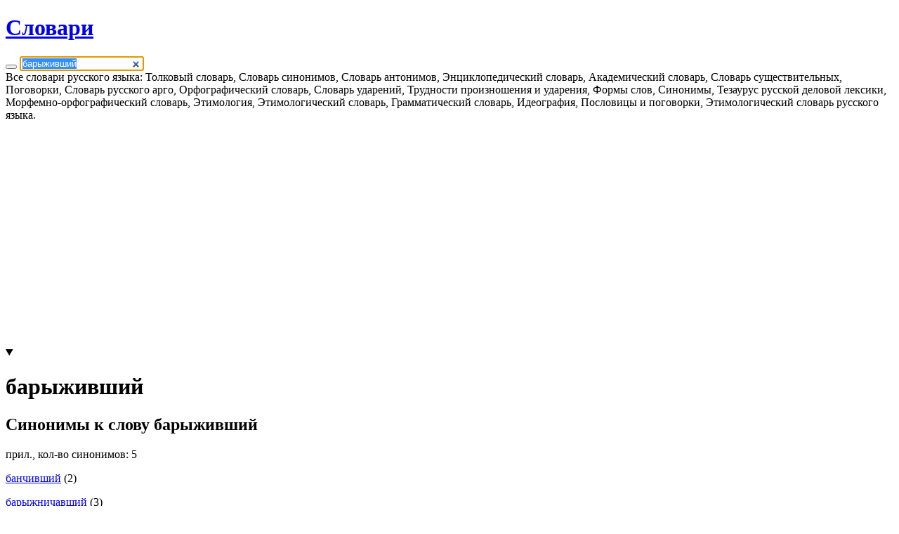

--- FILE ---
content_type: text/html; charset=UTF-8
request_url: https://sanstv.ru/dict/%D0%B1%D0%B0%D1%80%D1%8B%D0%B6%D0%B8%D0%B2%D1%88%D0%B8%D0%B9
body_size: 4338
content:
<!DOCTYPE html><html lang='ru' ><head>
	<meta name=viewport content="width=device-width, initial-scale=1, maximum-scale=5, viewport-fit=cover">
	<meta name="apple-mobile-web-app-capable" content="yes" />
	<meta name="apple-touch-fullscreen" content="yes" />
	<meta name="apple-mobile-web-app-status-bar-style" content="black-translucent">
	<meta name="apple-mobile-web-app-capable" content="yes">
	<meta name="theme-color" content="#567ca4">
	<link rel="preload" href="/includes/img/iconsfont/icomoon.woff2" as="font" type="font/woff2" crossorigin>
	<link rel="icon" href="/favicon.svg">
	<link rel="apple-touch-icon" href="/favicon.svg">
    <link rel='mask-icon' href='/favicon.svg' color='#567ca4'>
	<title>Значение слова БАРЫЖИВШИЙ</title><meta name="description" content="Все словари русского языка: Толковый словарь, Словарь синонимов, Словарь антонимов, Энциклопедический словарь, Академический словарь, Словарь существительных, Поговорки, Словарь русского арго, Орфографический словарь, Словарь ударений, Трудности произношения и ударения, Формы слов, Синонимы, Тезаурус русской деловой лексики, Морфемно-орфографический словарь, Этимология, Этимологический словарь, Грамматический словарь, Идеография, Пословицы и поговорки, Этимологический словарь русского языка."><meta property="og:type" content="website"><meta property="og:title" content="Значение слова БАРЫЖИВШИЙ"><meta property="og:description" content="Все словари русского языка: Толковый словарь, Словарь синонимов, Словарь антонимов, Энциклопедический словарь, Академический словарь, Словарь существительных, Поговорки, Словарь русского арго, Орфографический словарь, Словарь ударений, Трудности произношения и ударения, Формы слов, Синонимы, Тезаурус русской деловой лексики, Морфемно-орфографический словарь, Этимология, Этимологический словарь, Грамматический словарь, Идеография, Пословицы и поговорки, Этимологический словарь русского языка."><meta property="og:url" content="https://sanstv.ru/dict/%D0%B1%D0%B0%D1%80%D1%8B%D0%B6%D0%B8%D0%B2%D1%88%D0%B8%D0%B9"><link rel='stylesheet' type='text/css' href='/modules/minify/data/bundle.432604119.min.css'>
<script defer src='/modules/minify/data/bundle.1844284855.min.js'></script>
<link rel="canonical" href="https://sanstv.ru/dict/%D0%B1%D0%B0%D1%80%D1%8B%D0%B6%D0%B8%D0%B2%D1%88%D0%B8%D0%B9" itemprop="url" /><!-- Yandex.RTB -->
<script type="application/javascript">window.yaContextCb=window.yaContextCb||[]</script>
<script src="https://yandex.ru/ads/system/context.js" async></script></head>
<body class="page-wrap layout vertical" itemscope itemtype='https://schema.org/WebSite'
    data-base-url="/dict"
    data-isDbg="0"
>
    <link itemprop='image' href='/favicon.svg'>
	<header id="header"><div class="layout-fixed">
			<a href='/' data-icon='' title='Home'></a><a href='/dict' class="active"  aria-label="Словари"><span data-icon=""> </span><h1 class="no-phone" >Словари</h1></a><form id='form' loadto='#contentDiv' itemprop='potentialAction' itemscope itemtype='https://schema.org/SearchAction' id="searchBoxForm" class="searchBox input-append">
    <meta itemprop="target" content="/dict/{search}"/> 	<button data-icon="" class="input-append-els fadeOnHover findButton" aria-label='Search'></button>
	<input placeholder='Поиск по словарям' submitOnChange='1' value="барыживший" itemprop="query-input" default='1'             id="searchBoxInput"
            name="search"
            placeholder="Поиск"
            submitonchange="100"
            autocomplete="off"
            autofocus="true"
            onfocus="this.select()"
            class="fadeOnHover"
            autocomplete="off"
            autocorrect="off"
            autocapitalize="off"
            spellcheck="false"
            type="search"
    >
	<span id="searchBoxCounter" class="input-append-els" style="padding: 0 5px;"></span>
</form>
<a id="helpButton" href="#help" rel="help" class="active" data-icon="" rel="nofollow" title="О сервисе"></a>		</div></header>
			<div class="no-phone open layout-fixed" id="help">
			<div class="help" itemprop='about'>Все словари русского языка: Толковый словарь, Словарь синонимов, Словарь антонимов, Энциклопедический словарь, Академический словарь, Словарь существительных, Поговорки, Словарь русского арго, Орфографический словарь, Словарь ударений, Трудности произношения и ударения, Формы слов, Синонимы, Тезаурус русской деловой лексики, Морфемно-орфографический словарь, Этимология, Этимологический словарь, Грамматический словарь, Идеография, Пословицы и поговорки, Этимологический словарь русского языка.</div>
		</div>
		    <!-- Yandex.RTB R-A-10536227-1 -->
    <script>
    window.yaContextCb.push(() => {
        Ya.Context.AdvManager.render({
            "blockId": "R-A-10536227-1",
        "type": "fullscreen",
        "platform": "touch"
        })
    })
    </script>	<MAIN class="page layout-fixed " id='content'>
        <div id='adblock' class='error' style='display: none;'>
            Уважаемый пользователь, сайт развивается и существует только на доходы от рекламы - пожалуйста, отключите
            блокировщик рекламы.
        </div>
		<link href="/modules/translate/flags.css?1" rel="stylesheet" media="all"/>

<style>
    .lastWords .time, .lastWords .flag{
        /*opacity: 0.5;*/
        max-width: 16px;
        font-size: small;
    }
    .lastWords .inline {
        align-items: center;
        justify-content: center;
    }
</style>

<div class="more" style="display:none">
    <h3 style="border-bottom: 0.5px solid;">Недавно искали</h3>
    <ul id="lastWords" class="lastWords list ellipsis"></ul>
    <a class="moreButton"></a>
</div>

<script type="text/delayscript">
    function formatTime(dateString) {
        const date = new Date(dateString);
        return (''+date.getHours()).padStart(2, '0') + ':' + (''+date.getMinutes()).padStart(2, '0');
    }

    window.addEventListener('pushStreamMessage', function (e) {
        const {word, link, country} = e.detail.data;
        const time = e.detail.time;
        if (!word) return;
        const counterEl = $('#lastWords SPAN').filter(`:contains(${word})`).children('.counter')[0];
        if (counterEl){
            $(counterEl).parents('A').addClass('animate gradient inline');
            return counterEl.innerText = `+${parseInt(counterEl.innerText||0)+1}`;
        }

        $(lastWords)
            .prepend($(`<a class="animate gradient inline" href="${link}">
    <span class="flag ${country || 'none'}"></span>
    <span>${word} <span class="counter"></span></span>

    <span class="time">${formatTime(time)}</span>
</a>`))
            .parent()
            .show();
    }, false);
</script>	<script nodefer>
		function onToggleButton(e){
			var open = e.target.open;
			var els = document.getElementsByTagName('DETAILS');
			for (var k in els) {
				els[k].open = open
			}
		}
	</script>

	<div id='contentDiv' class='dict'>
		<div id='articles'>
			    <script type="text/delayscript">
        searchBoxCounter.innerHTML = 'найдено 1';
    </script>
				<div style="height: 320px;"><!-- Yandex.RTB R-A-10536227-2 -->
<div id="yandex_rtb_R-A-10536227-2"></div>
<script type="text/delayscript">
window.yaContextCb.push(() => {
    Ya.Context.AdvManager.render({
        "blockId": "R-A-10536227-2",
    "renderTo": "yandex_rtb_R-A-10536227-2"
    })
})
</script></div>
		<details class='article simple ignore' open id='барыживший'  itemscope itemtype="http://schema.org/Article">
			<summary>
				<a audio title="Прослушать"></a>
				<a href='/dict/барыживший' data-icon=''  aria-label="Link" itemprop="url"></a>
				<h1 class='word' target='_blank' itemprop="name">барыживший</h1>
			</summary>
			<div>
		<h2 class='separator ellipsis' itemprop="articleSection">Синонимы к слову барыживший</h2><div class="more" itemprop="articleBody"><p>прил., кол-во синонимов: 5<div class="columns"><p> <a href='/dict/банчивший' target='_blank'>банчивший</a> (2)</p><p> <a href='/dict/барыжничавший' target='_blank'>барыжничавший</a> (3)</p><p> <a href='/dict/продававший' target='_blank'>продававший</a> (39)</p><p> <a href='/dict/работавший барменом' target='_blank'>работавший барменом</a> (1)</p><p> <a href='/dict/спекулировавший' target='_blank'>спекулировавший</a> (8)</p></div></p><a class="moreButton"></a></div><h2 class='separator ellipsis' itemprop="articleSection">Полезные сервисы</h2><div class="more" itemprop="articleBody"><p><a href='/find_words?word=барыживший' target='_blank'>Составить слова из слова барыживший</a></p><a class="moreButton"></a></div></div></details>
								</div>
	</div>

	<script type="text/delayscript">
		var form = gebi('form');
		var articles = gebi('articles');
		var baseUrl = "/dict";
		// tooltip submitOnChange
		$('form').on('submit', function(e){
            searchBoxInput.value = searchBoxInput.value.toLowerCase();
			history.pushState(searchBoxInput.value, searchBoxInput.value, baseUrl+'/'+searchBoxInput.value);
		});

		$(document).on('focus','input', function(e){
			e.target.select();
		});

		var wordLinkRegExp = /\/dict\/(.+)/;
		function routerHandler(url){
            contentDiv.classList.add('animate','highlight');
			url = decodeURI(url);
			var m = url.match(wordLinkRegExp);
			if (!m) return false;
			searchBoxInput.value = m[1];
			return form.dispatchEvent(new Event('submit', { 'bubbles': true }));
		}
		window.onpopstate = function(event) {
			routerHandler(document.location);
		};
		$(document).on('click','A[href^="/dict/"]', function(e){
            var link = $(e.target).closest('A')[0];
			routerHandler(link.href);
			return false;
		});

		$(document).on('click','[audio]', function(){
			text = $(this).siblings('.word').text();
			Media.speak(text, Utils.detectLang(text));
			return false;
		});
		form.loadtoParams = {cb: update};

		function update(text, el){
			window.prepareCount = 0;
            window.scrollTo(0,0);
			if (window.nextLink && el == nextLink){
				$(el).replaceWith(prepare(text));
			} else {
				animatedUpdate(gebi('articles'), prepare(text), false, animatedUpdate.diffById);
			}
			if (window.nextLink) nextLink.loadtoParams = form.loadtoParams;
		}
		update(contentDiv.innerHTML);
	</script>

	</MAIN>
		<footer id='footer'>
		<div class="layout-fixed">
			<!-- Yandex.Metrika counter --> <script type="text/javascript" > (function(m,e,t,r,i,k,a){m[i]=m[i]||function(){(m[i].a=m[i].a||[]).push(arguments)}; m[i].l=1*new Date();k=e.createElement(t),a=e.getElementsByTagName(t)[0],k.async=1,k.src=r,a.parentNode.insertBefore(k,a)}) (window, document, "script", "https://mc.yandex.ru/metrika/tag.js", "ym"); ym(10847695, "init", { clickmap:true, trackLinks:true, accurateTrackBounce:true, trackHash:true }); </script> <noscript><div><img src="https://mc.yandex.ru/watch/10847695" style="position:absolute; left:-9999px;" alt="" /></div></noscript> <!-- /Yandex.Metrika counter --><a href="/license">© 2026</a><span data-icon=' '  style='display: none;' title='Пользователей online'><e id='onlineUsersCounter' class='badge odometer'></e></span>			<script type="application/ld+json">
			{
				"@context": "http://schema.org",
				"@type": "BreadcrumbList",
				"itemListElement":
				[
					{"@type": "ListItem","position": 1,"item": {"@id": "/dict","name": "Словари"}}				]
			}
		    </script>
		</div>
	</footer>
</body></html>